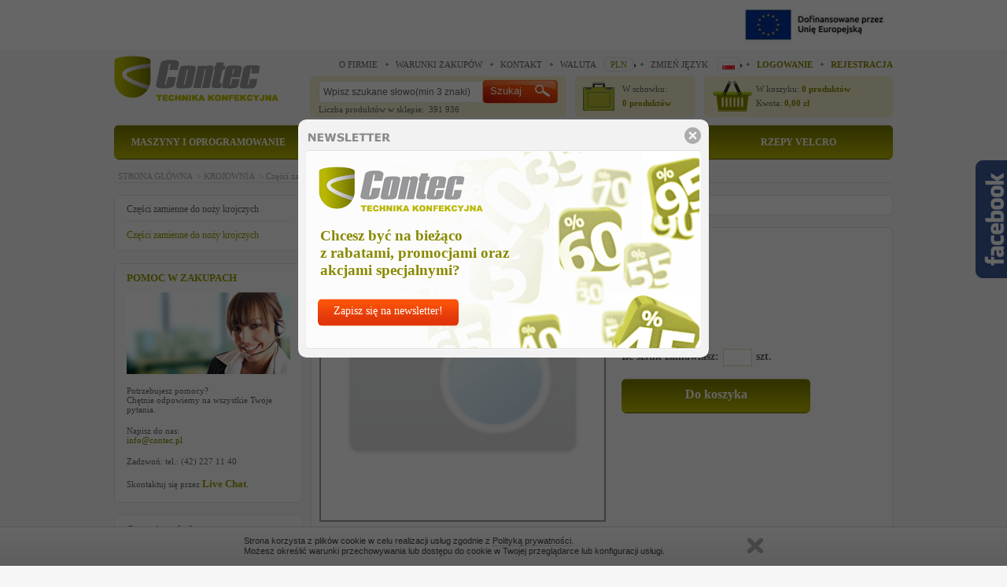

--- FILE ---
content_type: text/html; charset=UTF-8
request_url: https://www.contec.pl/pl/produkt/516560/2912/0/czesc_zamienna.html
body_size: 11936
content:
<!DOCTYPE html PUBLIC "-//W3C//DTD XHTML 1.1//EN" "http://www.w3.org/TR/xhtml11/DTD/xhtml11.dtd">
<html xmlns="http://www.w3.org/1999/xhtml" xml:lang="pl">
<head>
	<meta http-equiv="Content-type" content="text/html; charset=UTF-8" />
	<title>czesc zamienna - Contec Sp. z o.o.</title>
	<meta name="keywords" content="contec,igly,stopki,nozyczki,lamowniki" />
	<meta name="description" content="czesc zamienna,EA-528C1-120,Części zamienne  do noży krojczych" />

	

	<link rel="shortcut icon" href="https://www.contec.pl/gfx/favicon.ico" type="image/x-icon" />
	<link rel="Stylesheet" type="text/css" href="https://www.contec.pl/css/style.css?v=20171011" />
	<!--[if IE 7]>
	<link rel="Stylesheet" type="text/css" href="https://www.contec.pl/css/ie.css?v=20130412" />
	<![endif]-->


	<script type="text/javascript" src="https://www.contec.pl/js/jquery.min.js?v=172"></script>
	<script>
		var langzwin = 'ZWIŃ';
		var langrozwin = 'ROZWIŃ';
		var mcode = '64a3191ce7f060dd4f0abc1361f3d53f';
	</script>

	<script type="text/javascript" src="https://www.contec.pl/js/script.js?v=20130412"></script>
	<script type="text/javascript" src="https://www.contec.pl/js/jquery.sudoSlider.min.js"></script>
	<script type="text/javascript" src="https://www.contec.pl/js/jcarousellite_1.0.1.pack.js"></script>
	<script type="text/javascript" src="https://www.contec.pl/js/captify.tiny.js"></script>
	<script type="text/javascript" src="https://www.contec.pl/js/jquery.hoverIntent.minified.js"></script>	

	<script type="text/javascript" src="https://www.contec.pl/js/jquery.lightbox-0.5.js"></script>
    <link rel="stylesheet" type="text/css" href="https://www.contec.pl/css/jquery.lightbox-0.5.css" media="screen" />	

	<link rel="stylesheet" type="text/css" href="https://www.contec.pl/css/colorbox.css" media="screen" />	
	<script type="text/javascript" src="https://www.contec.pl/js/jquery.colorbox.js"></script>

	<link rel="stylesheet" href="https://www.contec.pl/css/divante.cookies.min.css?v=20130412" type="text/css" media="all" />

	
	<script type="text/javascript">
		  var __lc = {};
		  __lc.license = 1777311;
		  __lc.params = [
			{ name: 'Imie', value: '--' },
			{ name: 'Nazwisko', value: '--' },
			{ name: 'ID_klienta', value: 'Niezalogowany' }
		 ];

		  (function() {
			var lc = document.createElement('script'); lc.type = 'text/javascript'; lc.async = true;
			lc.src = ('https:' == document.location.protocol ? 'https://' : 'http://') + 'cdn.livechatinc.com/tracking.js';
			var s = document.getElementsByTagName('script')[0]; s.parentNode.insertBefore(lc, s);
		  })();
	</script>

	        <!-- Facebook Pixel Code -->
        <script>
            !function (f, b, e, v, n, t, s) {
                if (f.fbq) return;
                n = f.fbq = function () {
                    n.callMethod ? n.callMethod.apply(n, arguments) : n.queue.push(arguments)
                }
                ;
                if (!f._fbq) f._fbq = n;
                n.push = n;
                n.loaded = !0;
                n.version = '2.0';
                n.queue = [];
                t = b.createElement(e);
                t.async = !0;
                t.src = v;
                s = b.getElementsByTagName(e)[0];
                s.parentNode.insertBefore(t, s)
            }(window, document, 'script',
                'https://connect.facebook.net/en_US/fbevents.js');
            fbq('init', '195359769294119');
            fbq('track', 'PageView');
        </script>
        <noscript><img height="1" width="1" style="display:none"
                       src="https://www.facebook.com/tr?id=195359769294119&ev=PageView&noscript=1"
            /></noscript>
        <!-- End Facebook Pixel Code -->
		
	<style type="text/css">
        .likebox {background: url('https://www.contec.pl/gfx/fb_likebox.png') no-repeat scroll left center transparent !important;display: block;float: right;height: 270px;padding: 0 5px 0 46px;width: 294px;z-index: 99999;position:fixed;right:-305px;top:20%;}
        .likebox div {border:none;position:relative;display:block; background-color:#ffffff}
        .likebox span {bottom: 12px;font: 8px "lucida grande",tahoma,verdana,arial,sans-serif;position: absolute;right: 6px;text-align: right;z-index: 99999;}
        .likebox span a {color: #808080;text-decoration:none;}
        .likebox span a:hover {text-decoration:underline;}
        .fancybox-inner {overflow: hidden !important;}
    </style>

	<!-- Global site tag (gtag.js) - Google Analytics -->
<script async src="https://www.googletagmanager.com/gtag/js?id=UA-749888-2"></script>
<script>
  window.dataLayer = window.dataLayer || [];
  function gtag(){dataLayer.push(arguments);}
  gtag('js', new Date());

  gtag('config', 'UA-749888-2');
</script>



	
	<meta name="google-site-verification" content="ri1Qzchnr-XMo0GKE4yz9YQrPFbrg1FNb4-T1v9MA2g" />
    <meta name="facebook-domain-verification" content="13uvnue76iftsd5yrqjkgcl96atagg" />

</head>

<body>
<div class="eu-logo__wrapper">
	<div class="eu-logo__container">
		<a href="https://www.contec.pl/pl/wiecej/17/rozwoj_firmy_contec_za_sprawa_zaprojektowania_i_wdrozenia_nowych_produktow_.html">
			<img src="https://www.contec.pl/gfx/logos/logo-eu.png" alt="logo-eu">
		</a>
	</div>
</div>

<div class="bg-popup"></div>


	<script>
		$(".bg-popup").css("display","block");
	</script>

	<div class="popup" id="popup-newsletter" style="display: block;">
		<div class="close"></div>
		<div class="text">Chcesz być na bieżąco<br/>z rabatami, promocjami oraz akcjami specjalnymi?</div>
		<a href="https://www.contec.pl/pl/newsletter.html" class="button-orange"  onclick="javascript:_gaq.push(['_trackPageview', '/Pop_NL']);">Zapisz się na newsletter!</a>
	</div>

<div id="container">

	<div id="top">

		<a href="https://www.contec.pl/pl" id="logo"><img src="https://www.contec.pl/gfx/logo.png" alt="" title="" /></a>


		<div id="top_right">
			<div class="data">
				<ul>
					<li class="first"><a href="https://www.contec.pl/pl/o_firmie.html">O FIRMIE</a></li>
					<li><a href="https://www.contec.pl/pl/warunki_zakupow.html">WARUNKI ZAKUPÓW</a></li>
					<li><a href="https://www.contec.pl/pl/kontakt.html">KONTAKT</a></li>
					<li class="languages currency_pl">WALUTA&nbsp;<div class="arrow"><div id="currency"><a href="">PLN</a><div><a href="https://www.contec.pl/pl/EUR/waluta.html">EUR</a></div></div></div></li>
					<li class="languages_pl">ZMIEŃ JĘZYK<div class="arrow"><div id="language"><a href="https://www.contec.pl/pl/produkt/516560/2912/0/czesc_zamienna.html" class="flag pl"></a>
					<div><a href="https://www.contec.pl/en/produkt/516560/2912/0/czesc_zamienna.html" class="flag en"></a></div></div></div></li>
											<li><span><a href="https://www.contec.pl/pl/logowanie.html">LOGOWANIE</a></span></li>
						<li><span><a href="https://www.contec.pl/pl/rejestracja.html">REJESTRACJA</a></span></li>
					
				</ul>
				<br class="clearer" />
			</div>

			<div class="search">
				<form action="https://www.contec.pl/pl/szukaj.html" id="searchForm" method="post" onsubmit="return isCorrectSearch();">
					<fieldset>
						<div>
							<input class="search_word" id="searchInput" autocomplete="off" name="szukaj"
								value="Wpisz szukane słowo(min 3 znaki)"
								type="text" 
								onblur="if(this.value=='')this.value='Wpisz szukane słowo(min 3 znaki)';" 
								onfocus="if( this.value=='Wpisz szukane słowo(min 3 znaki)' || this.value=='wpisz szukane słowo(min 3 znaki)' )this.value='';" />
							<input type="submit" value="Szukaj" name="submitInput" class="ok" />
						</div>

					</fieldset>
				</form>

				Liczba produktów w sklepie: &nbsp;391 936				<div id="tooltipWindow"></div>
			</div>

			<div class="clipboard">
				<a href="https://www.contec.pl/pl/schowek.html">
	<img src="https://www.contec.pl/gfx/clipboard.png" alt="Schowek" />
	<span class="text"  style="color: #646464;">
		W schowku:<br/><span>0 produktów</span>
	</span>
</a>			</div>


			<div id="basket">
				<a href="https://www.contec.pl/pl/koszyk.html"><div class="picture"></div>
<span class="text"  style="color: #646464;">
	W koszyku: <span><span id="iloscCalkowitaProd">0</span> <span id="iloscCalkowitaProdOdm">produktów</span></span>
	<br />Kwota: <span><span id="wartoscCalkowitaProdMK">0,00</span> zł</span>
</span>
</a>
			</div>

		</div>

	<br class="clearer" />
	</div>

	<div id="menu">
		<ul><li class="a-hover "><a href="https://www.contec.pl/pl/produkty-kafelki/1/0/1/maszyny_i_oprogramowanie.html" >&nbsp;MASZYNY I OPROGRAMOWANIE&nbsp;</a><div class="expand"><div class="column"><ul><li class="first"><a href="https://www.contec.pl/pl/produkty-kafelki/3058/0/1/nowosci_.html" class="text_bold">NOWOŚCI !<span> </span></a></li></ul><br class="clearer" />
							<ul class="top_space"><li class="first"><a href="https://www.contec.pl/pl/produkty-kafelki/2790/0/1/szwalnia.html" class="text_bold">SZWALNIA<span> </span></a></li><li><a href="https://www.contec.pl/pl/produkty-kafelki/3216/0/1/automaty_z_polem_szycia_tytan.html">Automaty z polem szycia TYTAN</a></li><li><a href="https://www.contec.pl/pl/produkty-kafelki/2869/0/1/maszyny_juki.html">Maszyny JUKI</a></li><li><a href="https://www.contec.pl/pl/produkty-kafelki/3172/0/1/maszyny_juki_plk.html">Maszyny JUKI PLK</a></li><li><a href="https://www.contec.pl/pl/produkty-kafelki/3087/0/1/maszyny_tytan.html">Maszyny Tytan</a></li><li><a href="https://www.contec.pl/pl/produkty-kafelki/3074/0/1/maszyny_global.html">Maszyny Global</a></li><li><a href="https://www.contec.pl/pl/produkty-kafelki/3075/0/1/maszyny_framis.html">Maszyny Framis</a></li><li><a href="https://www.contec.pl/pl/produkty-kafelki/2873/0/1/maszyny_beckmann.html">Maszyny Beckmann</a></li><li><a href="https://www.contec.pl/pl/produkty-kafelki/3186/0/1/maszyny_nhtec.html">Maszyny Nähtec</a></li></ul></div><div class="column"><ul><li class="first"><a href="https://www.contec.pl/pl/produkty-kafelki/3092/0/1/automatyzacja_produkcji.html" class="text_bold">AUTOMATYZACJA PRODUKCJI<span> </span></a></li></ul><br class="clearer" />
							<ul class="top_space"><li class="first"><a href="https://www.contec.pl/pl/produkty-kafelki/2889/0/1/krojownia.html" class="text_bold">KROJOWNIA<span> </span></a></li><li><a href="https://www.contec.pl/pl/produkty-kafelki/2915/0/1/cuttery.html">Cuttery</a></li><li><a href="https://www.contec.pl/pl/produkty-kafelki/2890/0/1/krajarki.html">Krajarki</a></li><li><a href="https://www.contec.pl/pl/produkty-kafelki/2905/0/1/urzadzenia_na_krojownie.html">Urządzenia na krojownię</a></li><li><a href="https://www.contec.pl/pl/produkty-kafelki/2913/0/1/numeratory_i_etykiety.html">Numeratory i etykiety</a></li></ul><br class="clearer" />
							<ul class="top_space"><li class="first"><a href="https://www.contec.pl/pl/produkty-kafelki/3079/0/1/krzesla_szwalnicze.html" class="text_bold">KRZESŁA SZWALNICZE<span> </span></a></li><li><a href="https://www.contec.pl/pl/produkty-kafelki/3217/0/1/krzesla_szwalnicze_promocja.html">Krzesła szwalnicze_PROMOCJA</a></li></ul></div><div class="column"><ul><li class="first"><a href="https://www.contec.pl/pl/produkty-kafelki/3006/0/1/szycie_firan.html" class="text_bold">SZYCIE FIRAN<span> </span></a></li><li><a href="https://www.contec.pl/pl/produkty-kafelki/3007/0/1/maszyny_do_szycia_firan_i_zaslon.html">Maszyny do szycia firan i zasłon</a></li></ul><br class="clearer" />
							<ul class="top_space"><li class="first"><a href="https://www.contec.pl/pl/produkty-kafelki/3210/0/1/nowosc_laserowe_systemy_ciecia.html" class="text_bold">Nowość ! LASEROWE SYSTEMY CIĘCIA<span> </span></a></li></ul></div><div class="column"><ul><li class="first"><a href="https://www.contec.pl/pl/produkty-kafelki/2923/0/1/software.html" class="text_bold">SOFTWARE<span> </span></a></li><li><a href="https://www.contec.pl/pl/produkty-kafelki/2924/0/1/oprogramowanie.html">Oprogramowanie</a></li><li><a href="https://www.contec.pl/pl/produkty-kafelki/2930/0/1/oprogramowanie_dla_firm_meblowych,_automotive.html">Oprogramowanie dla firm meblowych, automotive</a></li><li><a href="https://www.contec.pl/pl/produkty-kafelki/2935/0/1/skaner_3d.html">Skaner 3D</a></li></ul><br class="clearer" />
							<ul class="top_space"><li class="first"><a href="https://www.contec.pl/pl/produkty-kafelki/2942/0/1/prasowanie.html" class="text_bold">PRASOWANIE<span> </span></a></li><li><a href="https://www.contec.pl/pl/produkty-kafelki/2943/0/1/zelazka_przemyslowe.html">Żelazka przemysłowe</a></li><li><a href="https://www.contec.pl/pl/produkty-kafelki/2951/0/1/stoly_prasowalnicze.html">Stoły prasowalnicze</a></li><li><a href="https://www.contec.pl/pl/produkty-kafelki/2958/0/1/wytwornice_pary.html">Wytwornice pary</a></li><li><a href="https://www.contec.pl/pl/produkty-kafelki/2960/0/1/urzadzenia_prasowalnicze.html">Urządzenia prasowalnicze</a></li><li><a href="https://www.contec.pl/pl/produkty-kafelki/3044/0/1/prasy_brisay.html">Prasy Brisay</a></li><li><a href="https://www.contec.pl/pl/produkty-kafelki/3117/0/1/tunele_prasowalnicze.html">Tunele prasowalnicze</a></li></ul><br class="clearer" />
							<ul class="top_space"><li class="first"><a href="https://www.contec.pl/pl/produkty-kafelki/3080/0/1/podklejanie.html" class="text_bold">PODKLEJANIE<span> </span></a></li><li><a href="https://www.contec.pl/pl/produkty-kafelki/2973/0/1/klejarki_tasmowe.html">Klejarki taśmowe</a></li><li><a href="https://www.contec.pl/pl/produkty-kafelki/3118/0/1/maszyny_do_laminowania.html">Maszyny do laminowania</a></li><li><a href="https://www.contec.pl/pl/produkty-kafelki/3047/0/1/paski_termiczne.html">Paski termiczne</a></li></ul><br class="clearer" />
							<ul class="top_space"><li class="first"><a href="https://www.contec.pl/pl/produkty-kafelki/2970/0/1/drukowanie.html" class="text_bold">DRUKOWANIE<span> </span></a></li><li><a href="https://www.contec.pl/pl/produkty-kafelki/2971/0/1/plotery.html">Plotery</a></li><li><a href="https://www.contec.pl/pl/produkty-kafelki/3060/0/1/drukowanie.html">Drukowanie</a></li></ul><br class="clearer" />
							<ul class="top_space"><li class="first"><a href="https://www.contec.pl/pl/produkty-kafelki/3157/0/1/wyprzedaz_maszyn.html" class="text_bold">WYPRZEDAŻ MASZYN<span> </span></a></li></ul><br class="clearer" />
							<ul class="top_space"><li class="first"><a href="https://www.contec.pl/pl/produkty-kafelki/3214/0/1/igly_groz_beckert_wyprzedaz.html" class="text_bold">Igły Groz Beckert _WYPRZEDAŻ<span> </span></a></li></ul></div></div></li></ul><ul><li class="a-hover "><a href="https://www.contec.pl/pl/produkty-kafelki/1/0/2/czesci_zamienne.html" >&nbsp;CZĘŚCI ZAMIENNE&nbsp;</a><div class="expand expand-space expand-space-left"><div class="column"><ul><li class="first"><a href="https://www.contec.pl/pl/produkty-kafelki/3058/0/2/nowosci_.html" class="text_bold">NOWOŚCI !<span> </span></a></li></ul></div><div class="column"><ul><li class="first"><a href="https://www.contec.pl/pl/produkty-kafelki/2790/0/2/szwalnia.html" class="text_bold">SZWALNIA<span> </span></a></li><li><a href="https://www.contec.pl/pl/produkty-kafelki/2791/0/2/czesci_zamienne_do_maszyn_szwalniczych.html">Części zamienne do maszyn szwalniczych</a></li><li><a href="https://www.contec.pl/pl/produkty-kafelki/3219/0/2/silniki,_sterowania_efka.html">Silniki, sterowania Efka</a></li><li><a href="https://www.contec.pl/pl/produkty-kafelki/2816/0/2/chwytacze_cerliani.html">Chwytacze Cerliani</a></li><li><a href="https://www.contec.pl/pl/produkty-kafelki/3064/0/2/chwytacze_j7r_by_juki.html">Chwytacze J7R by JUKI</a></li><li><a href="https://www.contec.pl/pl/produkty-kafelki/2821/0/2/stopki.html">Stopki</a></li><li><a href="https://www.contec.pl/pl/produkty-kafelki/2842/0/2/lamowniki_i_zwijacze.html">Lamowniki i zwijacze</a></li><li><a href="https://www.contec.pl/pl/produkty-kafelki/2845/0/2/lamowniki_do_maszyn_lhd.html">Lamowniki do maszyn LHD</a></li><li><a href="https://www.contec.pl/pl/produkty-kafelki/2861/0/2/stopki_kwokhing_-_do_durkopp_adler,_pfaff,_juki.html">Stopki  Kwokhing - do Durkopp Adler, Pfaff, Juki</a></li><li><a href="https://www.contec.pl/pl/produkty-kafelki/2885/0/2/pneumatyka.html">Pneumatyka</a></li><li><a href="https://www.contec.pl/pl/produkty-kafelki/2879/0/2/pullery,_podajniki_tasmy.html">Pullery, podajniki taśmy</a></li><li><a href="https://www.contec.pl/pl/produkty-kafelki/2881/0/2/elektronika.html">Elektronika</a></li></ul></div><div class="column"><ul><li class="first"><a href="https://www.contec.pl/pl/produkty-kafelki/2889/0/2/krojownia.html" class="text_bold">KROJOWNIA<span> </span></a></li><li><a href="https://www.contec.pl/pl/produkty-kafelki/3218/0/2/ostrza_i_ostrzalki_do_cutterow.html">Ostrza i ostrzałki do cutterów</a></li><li><a href="https://www.contec.pl/pl/produkty-kafelki/2894/0/2/ostrza.html">Ostrza</a></li><li><a href="https://www.contec.pl/pl/produkty-kafelki/2899/0/2/paski_i_tarcze_ostrzace.html">Paski i tarcze ostrzące</a></li><li><a href="https://www.contec.pl/pl/produkty-kafelki/2901/0/2/nozyczki_i_obcinaczki.html">Nożyczki i obcinaczki</a></li><li><a href="https://www.contec.pl/pl/produkty-kafelki/2911/0/2/czesci_zamienne_do_nozy_krojczych.html">Części zamienne  do noży krojczych</a></li><li><a href="https://www.contec.pl/pl/produkty-kafelki/2919/0/2/czesci_zamienne_bullmer.html">Części zamienne BULLMER</a></li><li><a href="https://www.contec.pl/pl/produkty-kafelki/3054/0/2/czesci_zamienne_gerber.html">Części zamienne  GERBER</a></li><li><a href="https://www.contec.pl/pl/produkty-kafelki/2921/0/2/szczotki_do_cutterow.html">Szczotki do cutterów</a></li></ul><br class="clearer" />
							<ul class="top_space"><li class="first"><a href="https://www.contec.pl/pl/produkty-kafelki/3079/0/2/krzesla_szwalnicze.html" class="text_bold">KRZESŁA SZWALNICZE<span> </span></a></li><li><a href="https://www.contec.pl/pl/produkty-kafelki/3217/0/2/krzesla_szwalnicze_promocja.html">Krzesła szwalnicze_PROMOCJA</a></li></ul></div><div class="column"><ul><li class="first"><a href="https://www.contec.pl/pl/produkty-kafelki/2942/0/2/prasowanie.html" class="text_bold">PRASOWANIE<span> </span></a></li><li><a href="https://www.contec.pl/pl/produkty-kafelki/2945/0/2/stopy_teflonowe.html">Stopy teflonowe</a></li><li><a href="https://www.contec.pl/pl/produkty-kafelki/2947/0/2/akcesoria_do_prasowania.html">Akcesoria do prasowania</a></li><li><a href="https://www.contec.pl/pl/produkty-kafelki/2966/0/2/czesci_zamienne.html">Części zamienne</a></li></ul><br class="clearer" />
							<ul class="top_space"><li class="first"><a href="https://www.contec.pl/pl/produkty-kafelki/3214/0/2/igly_groz_beckert_wyprzedaz.html" class="text_bold">Igły Groz Beckert _WYPRZEDAŻ<span> </span></a></li></ul></div></div></li></ul><ul><li class="a-hover "><a href="https://www.contec.pl/pl/produkty-kafelki/1/0/3/igly_i_akcesoria.html" >&nbsp;IGŁY I AKCESORIA&nbsp;</a><div class="expand expand_space expand-space-right"><div class="column"><ul><li class="first"><a href="https://www.contec.pl/pl/produkty-kafelki/3058/0/3/nowosci_.html" class="text_bold">NOWOŚCI !<span> </span></a></li></ul></div><div class="column"><ul><li class="first"><a href="https://www.contec.pl/pl/produkty-kafelki/2975/0/3/akcesoria.html" class="text_bold">AKCESORIA<span> </span></a></li><li><a href="https://www.contec.pl/pl/produkty-kafelki/3040/0/3/produkty_w_sprayu.html">Produkty w sprayu</a></li><li><a href="https://www.contec.pl/pl/produkty-kafelki/2978/0/3/mydelka_krawieckie.html">Mydełka krawieckie</a></li><li><a href="https://www.contec.pl/pl/produkty-kafelki/2982/0/3/znaczenie_skory.html">Znaczenie skóry</a></li><li><a href="https://www.contec.pl/pl/produkty-kafelki/2980/0/3/kredki_i_mazaki.html">Kredki i mazaki</a></li><li><a href="https://www.contec.pl/pl/produkty-kafelki/2984/0/3/znaczenie_uv.html">Znaczenie uv</a></li><li><a href="https://www.contec.pl/pl/produkty-kafelki/2986/0/3/pakowanie_koszul.html">Pakowanie koszul</a></li><li><a href="https://www.contec.pl/pl/produkty-kafelki/2988/0/3/etykietowanie.html">Etykietowanie</a></li><li><a href="https://www.contec.pl/pl/produkty-kafelki/2998/0/3/igly_tapicerskie.html">Igły tapicerskie</a></li><li><a href="https://www.contec.pl/pl/produkty-kafelki/3000/0/3/sznurki_polerskie.html">Sznurki polerskie</a></li><li><a href="https://www.contec.pl/pl/produkty-kafelki/3031/0/3/szpilki_do_lagowania.html">Szpilki do lagowania</a></li><li><a href="https://www.contec.pl/pl/produkty-kafelki/3002/0/3/zszywki_i_zszywacze.html">Zszywki i zszywacze</a></li><li><a href="https://www.contec.pl/pl/produkty-kafelki/3004/0/3/narzedzia_i_akcesoria.html">Narzędzia i akcesoria</a></li><li><a href="https://www.contec.pl/pl/produkty-kafelki/2976/0/3/centymetry_i_linijki.html">Centymetry i linijki</a></li><li><a href="https://www.contec.pl/pl/produkty-kafelki/3112/0/3/panele_akustyczne.html">Panele akustyczne</a></li></ul><br class="clearer" />
							<ul class="top_space"><li class="first"><a href="https://www.contec.pl/pl/produkty-kafelki/2790/0/3/szwalnia.html" class="text_bold">SZWALNIA<span> </span></a></li><li><a href="https://www.contec.pl/pl/produkty-kafelki/3219/0/3/silniki,_sterowania_efka.html">Silniki, sterowania Efka</a></li><li><a href="https://www.contec.pl/pl/produkty-kafelki/2818/0/3/igly_szwalnicze.html">Igły szwalnicze</a></li><li><a href="https://www.contec.pl/pl/produkty-kafelki/2821/0/3/stopki.html">Stopki</a></li><li><a href="https://www.contec.pl/pl/produkty-kafelki/2842/0/3/lamowniki_i_zwijacze.html">Lamowniki i zwijacze</a></li><li><a href="https://www.contec.pl/pl/produkty-kafelki/2867/0/3/lampki_do_maszyn_szwalniczych.html">Lampki do maszyn szwalniczych</a></li><li><a href="https://www.contec.pl/pl/produkty-kafelki/2875/0/3/oleje_do_maszyn.html">Oleje do maszyn</a></li><li><a href="https://www.contec.pl/pl/produkty-kafelki/2885/0/3/pneumatyka.html">Pneumatyka</a></li><li><a href="https://www.contec.pl/pl/produkty-kafelki/2879/0/3/pullery,_podajniki_tasmy.html">Pullery, podajniki taśmy</a></li><li><a href="https://www.contec.pl/pl/produkty-kafelki/2881/0/3/elektronika.html">Elektronika</a></li><li><a href="https://www.contec.pl/pl/produkty-kafelki/2887/0/3/dodatki_szwalnicze.html">Dodatki szwalnicze</a></li></ul></div><div class="column"><ul><li class="first"><a href="https://www.contec.pl/pl/produkty-kafelki/2889/0/3/krojownia.html" class="text_bold">KROJOWNIA<span> </span></a></li><li><a href="https://www.contec.pl/pl/produkty-kafelki/2899/0/3/paski_i_tarcze_ostrzace.html">Paski i tarcze ostrzące</a></li><li><a href="https://www.contec.pl/pl/produkty-kafelki/2901/0/3/nozyczki_i_obcinaczki.html">Nożyczki i obcinaczki</a></li><li><a href="https://www.contec.pl/pl/produkty-kafelki/2907/0/3/akcesoria.html">Akcesoria</a></li><li><a href="https://www.contec.pl/pl/produkty-kafelki/2913/0/3/numeratory_i_etykiety.html">Numeratory i etykiety</a></li><li><a href="https://www.contec.pl/pl/produkty-kafelki/2921/0/3/szczotki_do_cutterow.html">Szczotki do cutterów</a></li></ul><br class="clearer" />
							<ul class="top_space"><li class="first"><a href="https://www.contec.pl/pl/produkty-kafelki/3079/0/3/krzesla_szwalnicze.html" class="text_bold">KRZESŁA SZWALNICZE<span> </span></a></li><li><a href="https://www.contec.pl/pl/produkty-kafelki/3217/0/3/krzesla_szwalnicze_promocja.html">Krzesła szwalnicze_PROMOCJA</a></li></ul><br class="clearer" />
							<ul class="top_space"><li class="first"><a href="https://www.contec.pl/pl/produkty-kafelki/3006/0/3/szycie_firan.html" class="text_bold">SZYCIE FIRAN<span> </span></a></li><li><a href="https://www.contec.pl/pl/produkty-kafelki/3009/0/3/haki_conflex.html">Haki Conflex</a></li><li><a href="https://www.contec.pl/pl/produkty-kafelki/3011/0/3/tasmy_conflex.html">Taśmy Conflex</a></li><li><a href="https://www.contec.pl/pl/produkty-kafelki/3013/0/3/dodatki_do_szycia_firan_i_zaslon.html">Dodatki do szycia firan i zasłon</a></li></ul></div><div class="column"><ul><li class="first"><a href="https://www.contec.pl/pl/produkty-kafelki/2942/0/3/prasowanie.html" class="text_bold">PRASOWANIE<span> </span></a></li><li><a href="https://www.contec.pl/pl/produkty-kafelki/2945/0/3/stopy_teflonowe.html">Stopy teflonowe</a></li><li><a href="https://www.contec.pl/pl/produkty-kafelki/2947/0/3/akcesoria_do_prasowania.html">Akcesoria do prasowania</a></li><li><a href="https://www.contec.pl/pl/produkty-kafelki/2949/0/3/pokrycia_i_wykladziny_prasowalnicze.html">Pokrycia i wykładziny prasowalnicze</a></li></ul><br class="clearer" />
							<ul class="top_space"><li class="first"><a href="https://www.contec.pl/pl/produkty-kafelki/3188/0/3/nici_coats.html" class="text_bold">NICI COATS<span> </span></a></li><li><a href="https://www.contec.pl/pl/produkty-kafelki/3065/0/3/nici_mms.html">Nici MMS</a></li><li><a href="https://www.contec.pl/pl/produkty-kafelki/3189/0/3/bielizna.html">Bielizna</a></li><li><a href="https://www.contec.pl/pl/produkty-kafelki/3190/0/3/obuwie.html">Obuwie</a></li><li><a href="https://www.contec.pl/pl/produkty-kafelki/3191/0/3/jeans.html">Jeans</a></li><li><a href="https://www.contec.pl/pl/produkty-kafelki/3192/0/3/odziez_damska_i_meska.html">Odzież damska i męska</a></li><li><a href="https://www.contec.pl/pl/produkty-kafelki/3194/0/3/odziez_dziecieca.html">Odzież dziecięca</a></li><li><a href="https://www.contec.pl/pl/produkty-kafelki/3193/0/3/meble_tapicerowane.html">Meble tapicerowane</a></li><li><a href="https://www.contec.pl/pl/produkty-kafelki/3196/0/3/tekstylia_domowe.html">Tekstylia domowe</a></li><li><a href="https://www.contec.pl/pl/produkty-kafelki/3197/0/3/overlock.html">Overlock</a></li><li><a href="https://www.contec.pl/pl/produkty-kafelki/3207/0/3/haft.html">Haft</a></li><li><a href="https://www.contec.pl/pl/produkty-kafelki/3195/0/3/nici_specjalistyczne.html">Nici specjalistyczne</a></li><li><a href="https://www.contec.pl/pl/produkty-kafelki/3198/0/3/outdoor.html">Outdoor</a></li></ul><br class="clearer" />
							<ul class="top_space"><li class="first"><a href="https://www.contec.pl/pl/produkty-kafelki/3214/0/3/igly_groz_beckert_wyprzedaz.html" class="text_bold">Igły Groz Beckert _WYPRZEDAŻ<span> </span></a></li></ul></div></div></li></ul><ul><li class="last a-hover "><a class="last-a" href="https://www.contec.pl/pl/produkty-kafelki/1/0/4/rzepy_velcro.html">&nbsp;RZEPY VELCRO&nbsp;</a><div class="expand expand_space"><div class="column"><ul><li class="first"><a href="https://www.contec.pl/pl/produkty-kafelki/3098/0/4/rzepy_do_wszycia.html" class="text_bold">RZEPY DO WSZYCIA<span> </span></a></li><li><a href="https://www.contec.pl/pl/produkty-kafelki/3103/0/4/velcro_haczyk_i_petelka.html">Velcro® haczyk i pętelka</a></li><li><a href="https://www.contec.pl/pl/produkty-kafelki/3155/0/4/alfatex_haczyk_i_petelka.html">Alfatex® haczyk i pętelka</a></li></ul><br class="clearer" />
							<ul class="top_space"><li class="first"><a href="https://www.contec.pl/pl/produkty-kafelki/3203/0/4/do_odziezy_dzieciecej.html" class="text_bold">DO ODZIEŻY DZIECIĘCEJ<span> </span></a></li><li><a href="https://www.contec.pl/pl/produkty-kafelki/3204/0/4/sleek_thin.html">SLEEK & THIN™</a></li></ul></div><div class="column"><ul><li class="first"><a href="https://www.contec.pl/pl/produkty-kafelki/3123/0/4/rzepy_dwustronne.html" class="text_bold">RZEPY DWUSTRONNE<span> </span></a></li><li><a href="https://www.contec.pl/pl/produkty-kafelki/3124/0/4/one-wrap_tasma.html">One-wrap (taśma)</a></li><li><a href="https://www.contec.pl/pl/produkty-kafelki/3125/0/4/one-wrap_paski.html">One-wrap (paski)</a></li><li><a href="https://www.contec.pl/pl/produkty-kafelki/3126/0/4/back_to_back_hook_loop.html">Back to Back Hook & Loop</a></li><li><a href="https://www.contec.pl/pl/produkty-kafelki/3127/0/4/2_in_1_hook_loop.html">2 in 1 Hook & Loop</a></li></ul><br class="clearer" />
							<ul class="top_space"><li class="first"><a href="https://www.contec.pl/pl/produkty-kafelki/3128/0/4/rzepy_z_klejem.html" class="text_bold">RZEPY Z KLEJEM<span> </span></a></li><li><a href="https://www.contec.pl/pl/produkty-kafelki/3129/0/4/klej_zywiczno-kauczukowy_ps14.html">Klej żywiczno-kauczukowy PS14</a></li><li><a href="https://www.contec.pl/pl/produkty-kafelki/3130/0/4/klej_akrylowy_ps18.html">Klej akrylowy PS18</a></li><li><a href="https://www.contec.pl/pl/produkty-kafelki/3131/0/4/klej_akrylonitrylowy_pc28.html">Klej akrylonitrylowy PC28</a></li><li><a href="https://www.contec.pl/pl/produkty-kafelki/3151/0/4/velcoin.html">Velcoin®</a></li><li><a href="https://www.contec.pl/pl/produkty-kafelki/3152/0/4/easycoin.html">Easycoin®</a></li><li><a href="https://www.contec.pl/pl/produkty-kafelki/3171/0/4/rzepy_montazowe_do_pvc_i_aluminium.html">Rzepy montażowe do PVC i aluminium</a></li></ul></div><div class="column"><ul><li class="first"><a href="https://www.contec.pl/pl/produkty-kafelki/3144/0/4/rzepy_militarne.html" class="text_bold">RZEPY MILITARNE<span> </span></a></li><li><a href="https://www.contec.pl/pl/produkty-kafelki/3145/0/4/velcro_haczyk_i_petelka.html">Velcro® haczyk i pętelka</a></li><li><a href="https://www.contec.pl/pl/produkty-kafelki/3146/0/4/alfatex_haczyk_i_petelka.html">Alfatex® haczyk i pętelka</a></li><li><a href="https://www.contec.pl/pl/produkty-kafelki/3163/0/4/velcro_usa.html">Velcro® USA</a></li></ul><br class="clearer" />
							<ul class="top_space"><li class="first"><a href="https://www.contec.pl/pl/produkty-kafelki/3132/0/4/tkaniny_rzepowe.html" class="text_bold">TKANINY RZEPOWE<span> </span></a></li><li><a href="https://www.contec.pl/pl/produkty-kafelki/3133/0/4/alfatex_1800_mm.html">Alfatex® 1800 mm</a></li><li><a href="https://www.contec.pl/pl/produkty-kafelki/3134/0/4/velcro_1400mm.html">Velcro® 1400mm</a></li><li><a href="https://www.contec.pl/pl/produkty-kafelki/3159/0/4/velcro_tasmy_welurowe.html">Velcro® Taśmy welurowe</a></li><li><a href="https://www.contec.pl/pl/produkty-kafelki/3164/0/4/velcro_tasmy_welurowe_z_klejem_ata.html">Velcro® Taśmy welurowe z klejem ATA</a></li></ul></div><div class="column"><ul><li class="first"><a href="https://www.contec.pl/pl/produkty-kafelki/3147/0/4/rzepy_specjalistyczne.html" class="text_bold">RZEPY SPECJALISTYCZNE<span> </span></a></li><li><a href="https://www.contec.pl/pl/produkty-kafelki/3148/0/4/logistrap.html">Logistrap®</a></li><li><a href="https://www.contec.pl/pl/produkty-kafelki/3149/0/4/velwasher.html">Velwasher®</a></li><li><a href="https://www.contec.pl/pl/produkty-kafelki/3150/0/4/opaska_rzepowa.html">Opaska rzepowa</a></li></ul><br class="clearer" />
							<ul class="top_space"><li class="first"><a href="https://www.contec.pl/pl/produkty-kafelki/3160/0/4/rzepy_grzybkowe.html" class="text_bold">RZEPY GRZYBKOWE<span> </span></a></li><li><a href="https://www.contec.pl/pl/produkty-kafelki/3161/0/4/velcro_alfa-lok.html">Velcro® Alfa-Lok</a></li><li><a href="https://www.contec.pl/pl/produkty-kafelki/3162/0/4/velcro_vel-loc.html">Velcro® Vel-Loc</a></li></ul><br class="clearer" />
							<ul class="top_space"><li class="first"><a href="https://www.contec.pl/pl/produkty-kafelki/3135/0/4/rzepy_elastyczne.html" class="text_bold">RZEPY ELASTYCZNE<span> </span></a></li><li><a href="https://www.contec.pl/pl/produkty-kafelki/3136/0/4/alfatex_tkana_lycra.html">Alfatex® Tkana lycra</a></li><li><a href="https://www.contec.pl/pl/produkty-kafelki/3137/0/4/alfatex_elastyczna_petelka.html">Alfatex® Elastyczna pętelka</a></li></ul><br class="clearer" />
							<ul class="top_space"><li class="first"><a href="https://www.contec.pl/pl/produkty-kafelki/3141/0/4/rzepy_trudnopalne.html" class="text_bold">RZEPY TRUDNOPALNE<span> </span></a></li><li><a href="https://www.contec.pl/pl/produkty-kafelki/3142/0/4/velcro_haczyk_i_petelka.html">Velcro® haczyk i pętelka</a></li><li><a href="https://www.contec.pl/pl/produkty-kafelki/3143/0/4/alfatex_haczyk_i_petelka.html">Alfatex® haczyk i pętelka</a></li><li><a href="https://www.contec.pl/pl/produkty-kafelki/3215/0/4/velcro_brand_hi-temp.html">Velcro® Brand Hi-Temp</a></li></ul><br class="clearer" />
							<ul class="top_space"><li class="first"><a href="https://www.contec.pl/pl/produkty-kafelki/3212/0/4/automotive.html" class="text_bold">AUTOMOTIVE<span> </span></a></li><li><a href="https://www.contec.pl/pl/produkty-kafelki/3213/0/4/velcro_auto_loop.html">VELCRO® Auto Loop</a></li></ul><br class="clearer" />
							<ul class="top_space"><li class="first"><a href="https://www.contec.pl/pl/produkty-kafelki/3138/0/4/haczyki_plastikowe.html" class="text_bold">HACZYKI PLASTIKOWE<span> </span></a></li><li><a href="https://www.contec.pl/pl/produkty-kafelki/3139/0/4/niskoprofilowy_haczyk_hth_805.html">Niskoprofilowy haczyk HTH 805</a></li></ul><br class="clearer" />
							<ul class="top_space"><li class="first"><a href="https://www.contec.pl/pl/produkty-kafelki/3153/0/4/oferta_konsumencka.html" class="text_bold">OFERTA KONSUMENCKA<span> </span></a></li><li><a href="https://www.contec.pl/pl/produkty-kafelki/3154/0/4/velcro_brand_professional.html">VELCRO® Brand Professional</a></li></ul></div></div></li></ul><script>
		
	$('.expand').hide();
	/*$('.lato').show();*/	
	
	hoverConfig = {
		sensitivity: 5, // number = sensitivity threshold (must be 1 or higher)
		interval: 50,  // number = milliseconds for onMouseOver polling interval
		timeout: 300,   // number = milliseconds delay before onMouseOut
		over: function() {
			$(this).find('a:first').css('background', 'url(https://www.contec.pl/gfx/bg_button_hover.png)');
			$(this).find('.expand').fadeIn(100);
			$(this).find('.expand').css('z-index', '20');
		},
		out: function() {
			$(this).find('.expand').fadeOut(100);
			$(this).find('a:first').css('background', 'url(https://www.contec.pl/gfx/bg_button.png)');			
		}
	};
	
	hoverConfigB = {
		sensitivity: 5, // number = sensitivity threshold (must be 1 or higher)
		interval: 50,  // number = milliseconds for onMouseOver polling interval
		timeout: 300,   // number = milliseconds delay before onMouseOut
		over: function() {
			$(this).find('a:first').css('background', 'url(https://www.contec.pl/gfx/bg_button_hover.png)');
			$(this).find('.expand').fadeIn(100);
			$(this).find('.expand').css('z-index', '20');
		},
		out: function() {
			$(this).find('.expand').fadeOut(100);
			$(this).find('a:first').css('background', 'url(https://www.contec.pl/gfx/bg_button_menu.png)');			
		}
	};

	jQuery('#menu ul .a-hover').hoverIntent(hoverConfig);
	jQuery('#menu ul .button-bg').hoverIntent(hoverConfigB);
	
</script>	</div>

	<div>
				<div id="belt_menu">

							
				<a href="https://www.contec.pl/" >STRONA GŁÓWNA					&nbsp;>&nbsp;</a>
											
				<a href="https://www.contec.pl/pl/produkty-kafelki/2889/0/0/krojownia.html" >KROJOWNIA					&nbsp;>&nbsp;</a>
											
				<a href="https://www.contec.pl/pl/produkty-kafelki/2911/0/0/czesci_zamienne_do_nozy_krojczych.html" >Części zamienne  do noży krojczych					&nbsp;>&nbsp;</a>
											
				<a href="https://www.contec.pl/pl/produkty-kafelki/2912/0/0/czesci_zamienne_do_nozy_krojczych.html" >Części zamienne  do noży krojczych					&nbsp;>&nbsp;</a>
															<span>czesc zamienna</span>

							
			<br class="clearer" />
		</div>
		
				<div id="box_left">

			<div id="left_menu">
<ul><li><a href="https://www.contec.pl/pl/produkty-kafelki/2911/0/0/czesci_zamienne_do_nozy_krojczych.html" class="text_gray">Części zamienne  do noży krojczych<span></span></a></li></ul><div class="belt_left_menu"></div><ul><li><a href="https://www.contec.pl/pl/produkty-kafelki/2912/0/0/czesci_zamienne_do_nozy_krojczych.html" class="text_bold">Części zamienne  do noży krojczych<span></span></a></li></ul></div><div class="empty"></div><div id="left_picture" class="my_account">
	<span>POMOC W ZAKUPACH</span>
	<div></div>
	
	<p>Potrzebujesz pomocy?<br/>
	Chętnie odpowiemy na wszystkie Twoje pytania.</p>
	
	<p>Napisz do nas:
	<a href="mailto:info@contec.pl">info@contec.pl</a></p>
	
	<p>Zadzwoń:
	tel.: (42) 227 11 40</p>
	
	<p class="last">Skontaktuj się przez <span style="cursor:pointer;" onclick="LC_API.open_chat_window();">Live Chat</span>.</p>
	
</div>	<div class="empty"></div>
	<div class="leftMenu">
		<h2>Ostatnio oglądane</h2>
		
		<table>
				
			<tr>
				<td>
					<a href="https://www.contec.pl/pl/produkt/516560/2912/0/czesc_zamienna.html">
											<img src="https://www.contec.pl//gfx/blank60.png"  alt="EA-528C1-120" title="EA-528C1-120 / czesc zamienna" />
										</a>
				
				
				</td>
				
				<td>
					<p style="width:148px;word-wrap:break-word;">
				
						<a href="https://www.contec.pl/pl/produkt/516560/2912/0/czesc_zamienna.html">
							czesc zamienna						</a>
					
						<a href="https://www.contec.pl/pl/kontakt.html">Zapytaj o cenę</a>					</p>
				</td>
			
			</tr>
			
				</table>

	</div>

		</div>
						<div id="right_content">
			<script>
	$(document).ready(function(){
		//Examples of how to assign the ColorBox event to elements
		$(".group1").colorbox({rel:'group1', maxWidth:"75%", maxHeight:"75%", current: ''});

		$(".iframe").colorbox({
			iframe:true, 
			width:810, 
			height:580

		});
		$(".edit").colorbox({
			iframe:true, 
			width: "95%", 
			height:"95%",
			onClosed:function(){
				parent.location.reload(true);
			}
		});
		$(".inline").colorbox({width:"95%", height:"95%"});

	});
</script>
<div id="category">
	<h1>
		czesc zamienna	</h1>
</div>
<!--<div id="search_menu"></div>-->

	

<br class="clearer" />

<div class="main_content">
	<div id="product_offer">

		<div id="photo">
			<div id="photo_large">
								<div id="galleryX">
				<img src="https://www.contec.pl//gfx/blank.png" style="height:360px;" alt="EA-528C1-120" title="EA-528C1-120 / czesc zamienna" />				</div> 
			</div>
				<div style="text-align: center;">
					</div>

				



		</div>	

		<div id="description" style="padding-top:90px;">
			<div class="special_offer"><span class="title">Cena netto</span><a href="https://www.contec.pl/pl/kontakt.html">Zapytaj o cenę</a></div>			<br/>
			<!--<div class="name first">czesc zamienna</div>-->
			<div class="text"><ul>Nr kat: <b style="word-wrap: break-word;">EA-528C1-120</b><p></ul></div>
			<div class="text"><ul><p>N&oacute;ż prosty</p></ul></div>
			<!--div class="name">Dane techniczne</div-->
			<!--div class="text"></div-->
								<form action="https://www.contec.pl/pl/koszyk/516560/2912/1/dodaj_niestandardowo.html" method="post">
						<fieldset>
							<div>
								<span class="name">Ile sztuk zamawiasz:</span><span><input class="number" name="liczbasztuk" value="" type="text" /></span><span class="name">szt.</span>
								<br class="clearer" />
								<input type="submit" value="Do koszyka" name="submit" class="ok"  onclick="javascript:_gaq.push(['_trackPageview', '/dodaj_do_koszyka_516560']);"  />	
							</div>
						</fieldset>
					</form>
					



		</div>

	<br class="clearer" />

	</div>
</div>





<div class="empty_product"></div>		</div> 
				<br class="clearer" />
		<div id="content">

		
					<div class="read_more_all">
			<div class="read_more first">
			<h2><p style="text-align: left;">&nbsp;</p>
<p style="text-align: left;"><span style="color: #888888;"><strong>&gt;&gt;&gt; SERWIS I NAPRAWA&nbsp;</strong></span></p>
<p style="text-align: left;"><span style="color: #888888;"><strong><br /></strong></span></p>
<p style="text-align: left;"><span style="color: #888888;"><strong> Sprawdź naszą ofertę w zakresie naprawy maszyn szwalniczych, cutter&oacute;w, ploter&oacute;w, wytwornic pary i maszyn specjalistycznych.</strong></span></p>
<p style="text-align: left;"><span style="color: #888888;"><strong>Szkolenie pracownik&oacute;w oraz wsparcie technologiczne. <br /></strong></span></p></h2><p><br /><br /></p>
			<span>&gt;&gt;</span><a href="https://www.contec.pl/pl/wiecej/16/_serwis_i_naprawa_sprawdz_nasza_oferte_w_zakresie_naprawy_maszyn_szwalniczych,_cutterow,_ploterow,_wytwornic_pary_i_maszyn_specjalistycznych._szkolenie_pracownikow_oraz_wsparcie_technologiczne._.html">Czytaj wiecej</a>
			</div>
			
			<div class="read_more">
			<h2><p style="text-align: left;"><span style="color: #888888;"><strong><strong><br /></strong></strong></span></p>
<p style="text-align: left;"><span style="color: #888888;"><strong><strong>&gt;&gt;&gt; PROJEKTY UNIJNE </strong></strong></span></p>
<p style="text-align: left;"><span style="color: #888888;"><strong><strong><br /></strong></strong></span></p>
<p style="text-align: left;"><span style="color: #888888;"><strong><strong>Transformacja firmy w kierunku Przemysłu 4.0. poprzez zastosowanie element&oacute;w Big Data w powiązaniu z automatyzacją łańcucha dostaw, prognozowania popytu i zarządzania zapasami</strong></strong></span></p>
<p style="text-align: left;"><span style="color: #888888;"><strong><br /></strong></span></p>
<p style="text-align: left;">&nbsp;</p></h2>
			<span>&gt;&gt;</span><a href="https://www.contec.pl/pl/wiecej/17/_projekty_unijne_transformacja_firmy_w_kierunku_przemyslu_4.0._poprzez_zastosowanie_elementow_big_data_w_powiazaniu_z_automatyzacja_lancucha_dostaw,_prognozowania_popytu_i_zarzadzania_zapasami_.html">Czytaj wiecej</a>
			</div>
			
			<div class="read_more">
			<h2><p><span style="font-size: 11px;"><span style="color: #808080;"><br /></span></span></p>
<p><a href="https://www.youtube.com/channel/UCwYY0__Pty-8VzkbdOkga3Q"><span style="font-size: 11px;"><span style="color: #808080;">&gt;&gt;&gt; ZOBACZ WIDEO</span></span></a></p>
<p>&nbsp;</p>
<p><span style="font-size: 11px;"><span style="color: #808080;">Sprawdź nasz kanał You Tube żeby zobaczyć jak działają urządzenia z naszej oferty: maszyny i automaty szwalnicze, prasowalnicze, cuttery oraz urządzenia automatyzujące produkcje.</span></span></p>
<p style="text-align: left;"><span style="font-size: 11px;"><span style="color: #808080;"><br /></span></span></p></h2>
			<span>&gt;&gt;</span><a href="https://www.contec.pl/pl/wiecej/18/_zobacz_wideo_sprawdz_nasz_kanal_you_tube_zeby_zobaczyc_jak_dzialaja_urzadzenia_z_naszej_oferty_maszyny_i_automaty_szwalnicze,_prasowalnicze,_cuttery_oraz_urzadzenia_automatyzujace_produkcje._.html">Czytaj wiecej</a>
			</div>
			
			<div class="read_more">
			<h2><p><span style="color: #888888;"><a href="http://www.contec.pl/pl/19/czytaj_wiecej.html" target="_blank"><span style="color: #888888;"><strong><br /></strong><span style="color: #888888;">&gt;&gt;&gt; POLITYKA PRYWATNOŚCI<br /><br /><br /></span></span></a></span></p>
<p><span style="color: #888888;"><a href="http://www.contec.pl/pl/19/czytaj_wiecej.html" target="_blank"><span style="color: #888888;">Informacje o tym, jakie zbieramy dane osobowe, w jaki spos&oacute;b są wykorzystywane, w jaki spos&oacute;b są zabezieczone i jak można wprowadzać w nich zmiany. <br /><span style="color: #888888;"><strong><br /><br /></strong></span></span></a></span></p></h2>
			<span>&gt;&gt;</span><a href="https://www.contec.pl/pl/wiecej/19/_polityka_prywatnosci_informacje_o_tym,_jakie_zbieramy_dane_osobowe,_w_jaki_sposob_sa_wykorzystywane,_w_jaki_sposob_sa_zabezieczone_i_jak_mozna_wprowadzac_w_nich_zmiany._.html">Czytaj wiecej</a>
			</div>
			</div>

<br class="clearer" />

		




		</div>
	</div>
</div>



<div id="box_grey">
	<div id="box_grey_center">
	
			<a href="/pl/aktualnosci.html" id="service">
				<h3><p>NEWS</p></h3>
				<div class="text_box"><p><p><br />Zobacz najnowsze wydarzenia w branży : targi, seminaria, nowości</p></p></div>
				<div></div>
				<span class="box_grey_link">Czytaj więcej</span>
			</a>
			
			<a href="https://www.contec.pl/pub/katalogrokpdf/pl/contec_katalog_2020.pdf" id="book" onclick="javascript:_gaq.push(['_trackPageview', '/katalog_glowny.pdf']);">
				<h3><p>KATALOG ON-LINE</p></h3>
				<div class="text_box"><p><p><br /><strong><span style="color: #214add;">NOWY katalog produkt&oacute;w !</span><br /></strong></p></p></div>
				<div style="background: url('https://www.contec.pl/pub/katalogrokpdf/pl/okladka-2020.jpg') no-repeat;"></div>
				<span class="box_grey_link">Pobierz</span>
			</a>
			
			<a id="books" href="/pl/broszury-i-katalogi.html">
				<h3><p>KATALOGI MASZYN I BROSZURY</p></h3>
				<div class="text_box"><p><p><br />Znajdź interesującą Cię część zamienną lub akcesoria - wszystko pod ręką !<br /><br /><br /><br /><br /><br /></p></p></div>
				
				<span class="box_grey_link">Zobacz</span>
			</a>
			
			<a id="search_bottom" href="/pl/szukaj_igiel.html">
				<h3><p>WYSZUKIWARKA IGIEŁ</p></h3>
				<div class="text_box"><p><p><br />Jakie igły pasują do Twojej maszyny ?</p></p></div>

				<div class="picture"></div>
				<span class="box_grey_link">Wyszukaj igły</span>
			</a>
			</div>
</div>

<div id="footer">
	<div id="footer-center">
	<div class="top_menu menu_footer">
		<ul>
			<li class="first"><a href="https://www.contec.pl/pl/">STRONA GŁÓWNA</a></li>
			<li><a href="https://www.contec.pl/pl/o_firmie.html">O FIRMIE</a></li>
			<!--li><a href="">Promocje</a></li-->
			<li><a href="https://www.contec.pl/pl/kontakt.html">KONTAKT</a></li>
			<li><a href="https://www.contec.pl/pl/newsletter.html">Newsletter</a></li>
			<li><a href="https://www.contec.pl/pl/warunki_zakupow.html">WARUNKI ZAKUPÓW</a></li>
			<li><a href="https://www.contec.pl/pl/faq.html">FAQ</a></li>
			<li><a href="https://www.contec.pl/pl/ogloszenia.html">OGŁOSZENIA</a></li>
			<li><a href="https://www.contec.pl/pl/sitemap.html">Mapa strony</a></li>
		</ul>
	</div>
	<div class="thawte tooltip">
		<div class="text" style="display: none;">Twoje dane osobowe oraz informacje o transakcjach są zabezpieczone technologią SSL.</div>
		<script type="text/javascript" src="https://seal.thawte.com/getthawteseal?host_name=www.contec.pl&amp;size=M&amp;lang=pl"></script>
		<!--<a href="#"><img src="/gfx/thawte.jpg" alt="thawte" /></a>-->
	</div>
	<div id="created">created by <a href="http://www.media4u.pl">Media4u.pl</a></div>
	<div class="clearer"></div>
</div></div>
<div class="likebox" >
		<div>
			<!-- allowTransparency="true" -->	
			<iframe src="//www.facebook.com/plugins/likebox.php?href=http://www.facebook.com/pages/Contec-Sp-z-oo/106438036103372&width=292&height=590&colorscheme=light&show_faces=true&border;_color&stream=true&header=true" scrolling="no" frameborder="0" style="border:none; overflow:hidden; width:292px; height:590px;" allowTransparency="true"></iframe>
			

		</div>
</div>

<script type="text/javascript">

	function isCorrectSearch() { 

		if( $("#searchInput").val()=='Wpisz szukane słowo(min 3 znaki)' || $("#searchInput").val().value=='Wpisz szukane słowo(min 3 znaki)' ) return false;
		else return true;
	}


	// ---------- wyszukiwarka ----------
	var delay = ( function(){

		var timer = 0;
		return function( callback, ms ){

			clearTimeout (timer);
			timer = setTimeout(callback, ms);
		};
	})();


	$('#searchInput').keydown(

		function( event ) {
			//console.log( event.keyCode );
			if( (event.keyCode > 64 && event.keyCode < 98) || 
				event.keyCode == 8 || 
				event.keyCode == 46 || 
				(event.keyCode > 47 && event.keyCode < 58) ||
				(event.keyCode > 95 && event.keyCode < 106) ) {

				delay( function(){

					text=$("#searchInput").val();
					if( text.length >= 3 ) { 

						$( "#tooltipWindow" ).fadeIn( 500 ).css( 'display','block');
						$.post( 
							"https://www.contec.pl/pl/podpowiedzi.html",
							{ suggest:text },
							function( result ){

								$("#tooltipWindow").html(result);
							}
						);
					}
					else {

						$("#tooltipWindow").fadeOut( 500 );
						$("#tooltipWindow").html( "" );
					}
				},
				500 );
			}
			else {

				//event.preventDefault();
			}
		}
	);


	$("#searchInput").focus( 
		function() {

			text=$("#searchInput").val();
			if( text.length >= 3 ) { 

				$( "#tooltipWindow" ).fadeIn( 1000 ).css( 'display','block');
			}
		}
	)
	.blur( 
		function() {

			$("#tooltipWindow").fadeOut( 2000 );
		}
	);

	function useTip( tipText ) {

		$("#searchInput").val( tipText );
		$("#searchForm").submit();
	};
	// ---------- wyszukiwarka ----------

</script>

<script>
(
	function(a){

		a.divanteCookies = {

			render:function( b ){

				var c="";
				c += '<div id="cookiesBar"><div id="cookiesBarWrap"><p>Strona korzysta z plików cookie w celu realizacji usług zgodnie z',
				c += b.privacyPolicy?' <a href="'+b.cookiesPageURL+'" title="Polityka prywatności">Polityką prywatności</a>.</p>':
					' <a href="'+b.cookiesPageURL+'" title="Regulamin serwisu">Regulaminem serwisu</a>.</p>',
				c += '<p>Możesz określić warunki przechowywania lub dostępu do cookie w Twojej przeglądarce lub konfiguracji usługi.</p><a id="cookiesBarClose" href="#" title="Zamknij">Zamknij</a></div></div>',
				a.cookie("cookie") || (

						a("body").append(c),

						a.fn.delegate?a("#cookiesBar").delegate(

							"#cookiesBarClose",
							"click",
							function(b){

								a.divanteCookies.closeCallback(b)
							}
						):
						a("#cookiesBarClose").bind(

							"click",
							function(b){

								a.divanteCookies.closeCallback(b)
							}
						)
					)
			},
			closeCallback:function(b){

				return a("#cookiesBar").fadeOut(),

				a.cookie("cookie")||a.cookie(
					"cookie",
					!0,{
						path:"/",
						expires:30
					}
				),
				b.preventDefault(),!1
			}
		}
	}
)(jQuery);
</script>
<script type="text/javascript">
 var _gaq = _gaq || [];

  _gaq.push(['_setAccount', 'UA-41073427-1']);

  _gaq.push(['_trackPageview']);



  (function() {

    var ga = document.createElement('script'); ga.type = 'text/javascript'; ga.async = true;

    ga.src = ('https:' == document.location.protocol ? 'https://' : 'http://') + 'stats.g.doubleclick.net/dc.js';

    var s = document.getElementsByTagName('script')[0]; s.parentNode.insertBefore(ga, s);

  })();
</script>
<script>
	window.jQuery.cookie || document.write('<script src="https://www.contec.pl/js/jquery.cookie.min.js"><\/script>')
</script>
<script type="text/javascript">
	$.divanteCookies.render({ 
		privacyPolicy : true,
		cookiesPageURL : 'https://www.contec.pl/pl/warunki_zakupow.html'
	});
</script>
</body>
</html>

--- FILE ---
content_type: application/javascript; charset=UTF-8
request_url: https://api.livechatinc.com/v3.6/customer/action/get_dynamic_configuration?x-region=us-south1&license_id=1777311&client_id=c5e4f61e1a6c3b1521b541bc5c5a2ac5&url=https%3A%2F%2Fwww.contec.pl%2Fpl%2Fprodukt%2F516560%2F2912%2F0%2Fczesc_zamienna.html&channel_type=code&jsonp=__1zumk88lo28
body_size: 46
content:
__1zumk88lo28({"organization_id":"19f12ee1-2ae9-4e93-aa08-d9f4c954e338","livechat_active":false,"default_widget":"livechat"});

--- FILE ---
content_type: text/javascript
request_url: https://www.contec.pl/js/script.js?v=20130412
body_size: 1330
content:
//iframe
$(function(){
$("#photo iframe").each(function(){
      var ifr_source = $(this).attr('src');
      var wmode = "?wmode=transparent";
      $(this).attr('src',ifr_source+wmode);
});
});

//popup-newsletter
$(function(){
	/*$('.popup').each(function() {
		//heightWindow = $(window).height();
		widthWindow = $(window).width();
		//heightPopup = $(this).outerHeight();
		widthPopup = $(this).outerWidth();
		//topPopup = heightWindow - heightPopup;
		leftPopup = widthWindow - widthPopup;	
		$(this).css('left', leftPopup/2 );
	});*/
	
	$('#popup-newsletter .button-orange').click(function(){
		$('.bg-popup').hide();
		$('#popup-newsletter').hide();
	});
	
});

//popup
function popup(){
	
	$('.popup').each(function() {
		//heightWindow = $(window).height();
		widthWindow = $(window).width();
		//heightPopup = $(this).outerHeight();
		widthPopup = $(this).outerWidth();
		//topPopup = heightWindow - heightPopup;
		leftPopup = widthWindow - widthPopup;	
		$(this).css('left', leftPopup/2 );
	});
	
	if($("#delivery .input-shipment input[type=radio]:checked").length != 1){
		$('.bg-popup').show();
		$('#pay-popup01').show();
		return false;
	}
	else {
		if($("#delivery .box01 input[type=radio]:checked").length != 1){
			$('.bg-popup').show();
			$('#pay-popup').show();
			return false;
		}
		else {
			return true;
		}
	}
}

$(function(){
	$('#delivery .input-shipment input').click(function(){	
		$('#next-pay').hide();
	});
	$('#delivery .box01 input').click(function(){	
		$('#next-pay').hide();
	});	
});	




$(function(){
	$('.popup .close').click(function(){
		$('.bg-popup').hide();
		$('.popup').hide();
	});
	
	$('.popup .button').click(function(){
		$('.bg-popup').hide();
		$('.popup').hide();
	});
});

$(function(){

	if (  $( "#checkboxAdresDostawy" ).attr( "checked" ) == "checked" ) {
		$('.another-address').show();
	}
	else {
		$('.another-address').hide();
	}

	$('#checkboxAdresDostawy').click(function() {
		
		$('.another-address').toggle();
	});

});

$(function(){
	$('#delivery .line-hover').hover(function(){

		$(this).css('z-index', '100');				
	},function(){
		$(this).css('z-index', '0');	
	});
});

$(function(){
	$('#delivery .line .box02 select').hover(function(){
		$('#delivery .line-hover').css('z-index', '100');				
	});
});

/*widget*/
$(function(){
 
	$("#widget").css("left","-351px");
 
	$("#widget").hover(
	function () {
		$("#widget").stop().animate({left: "0px"}, 1000 );
		$(this).addClass("close");
	},
	function () {
		$("#widget").stop().animate({left: "-351px"}, 1000 );
		$(this).removeClass("close");
		}
	);
});


/*
$(function(){
	$('#widget').mouseover(function(){
	$('#widget').animate({left: '0px'}, 500 );
	});
	$('#widget').mouseout(function(){	
		$('#widget').animate({left: '-352px'}, 500 );
		});
});*/
	
	
$(function(){
	$('.box').hide();
	$('.extended').show();
	$('.headline_list').click(function(){
		var first = $('.extended');
		var current =  $(this).next();
		first.removeClass('extended').slideUp();
		current.not(first).addClass('extended').slideDown();
	});
});

$(function(){	
	$('.tooltip').hover(function(){
		$(this).find('.text').stop().fadeToggle();
	});
});

// $(function() {
	// $('.expand').click(function(){
		
		// $(this).next().toggle();
	// });
		
	// $('.expand').toggle(function(){
			// $(this).text("ZWIŃ");
		// },
		// function(){
			// $(this).text("ROZWIŃ");
	// });
// });

$(function() {
	$('.expandText').click(function(){
		
		$(this).next().toggle();
	});
	
	
	
	$('.expandText').toggle(function(){
			$(this).text(langzwin);
		},
		function(){
			$(this).text(langrozwin);
	});
});

$(document).ready(function(){
	
   var auto = true;
   var autostopped = false;
   var sudoSlider = $("#slider").sudoSlider({
      auto:true,
		prevNext: false,
		continuous: true,
		speed: 1000,
		resumePause: 2500,
		pause: 5500,
		numeric:true	  
   })
   .mouseenter(function() {
      auto = sudoSlider.getValue('autoAnimation');
      if (auto)
      {
         sudoSlider.stopAuto();
      }
      else
      {
         autostopped = true;
      }
   }).mouseleave(function() {
      if (!autostopped)
      {
         sudoSlider.startAuto();
      }
   });
	
	$(".likebox").hover(function() {
		$(this).stop().animate({right: "0"}, "medium");
	}, function() {$(this).stop().animate({right: "-305"}, "medium");}, 500);
			
});

$(function() {
	$(".slider").jCarouselLite({
        btnNext: ".next",
        btnPrev: ".prev",
        visible: 4
    });
});

$(function() {
	$(".slider_product").jCarouselLite({
        btnNext: ".next_small",
        btnPrev: ".prev_small",
        visible: 3
    });
});

$(function() {
	$(".slider_product2").jCarouselLite({
        btnNext: ".next_small",
        btnPrev: ".prev_small",
        visible: 1
    });
});

/*$(function(){
	$('.slider_product ul li img').click(function(){
		var adr = $(this).attr('src').replace('small', 'large');	
		var adr = adr.replace('thumbs/100', 'thumbs/360');	
		
		$('#photo_large img').attr('src', adr);
	});
});*/

$(function() {
    // $('#gallery a').lightBox();
});

